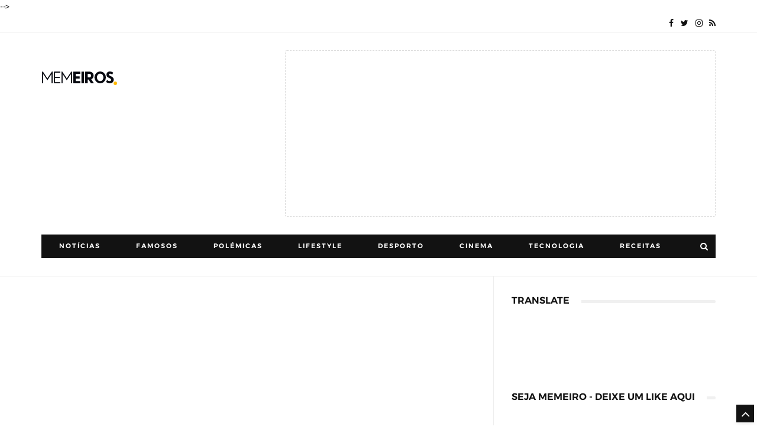

--- FILE ---
content_type: text/html; charset=utf-8
request_url: https://www.google.com/recaptcha/api2/aframe
body_size: 257
content:
<!DOCTYPE HTML><html><head><meta http-equiv="content-type" content="text/html; charset=UTF-8"></head><body><script nonce="4KblH0lPQUagnKaB6ydb7A">/** Anti-fraud and anti-abuse applications only. See google.com/recaptcha */ try{var clients={'sodar':'https://pagead2.googlesyndication.com/pagead/sodar?'};window.addEventListener("message",function(a){try{if(a.source===window.parent){var b=JSON.parse(a.data);var c=clients[b['id']];if(c){var d=document.createElement('img');d.src=c+b['params']+'&rc='+(localStorage.getItem("rc::a")?sessionStorage.getItem("rc::b"):"");window.document.body.appendChild(d);sessionStorage.setItem("rc::e",parseInt(sessionStorage.getItem("rc::e")||0)+1);localStorage.setItem("rc::h",'1769394516870');}}}catch(b){}});window.parent.postMessage("_grecaptcha_ready", "*");}catch(b){}</script></body></html>

--- FILE ---
content_type: application/x-javascript; charset=utf-8
request_url: https://servicer.mgid.com/1521701/1?sessionId=6976d15a-1829a&sessionPage=1&sessionNumberWeek=1&sessionNumber=1&cpicon=1&scale_metric_1=64.00&scale_metric_2=256.00&scale_metric_3=100.00&cbuster=1769394523963151538500&pvid=59058af0-2175-43e3-b823-b3346f8709ca&implVersion=17&lct=1768241400&mp4=1&ap=1&consentStrLen=0&wlid=952ffae6-ce66-477a-b23f-4011971dbb02&pageview_widget_list=1521701&uniqId=15c41&childs=1818608&niet=4g&nisd=false&jsp=head&evt=%5B%7B%22event%22%3A1%2C%22methods%22%3A%5B1%2C2%5D%7D%2C%7B%22event%22%3A2%2C%22methods%22%3A%5B1%2C2%5D%7D%5D&pv=5&jsv=es6&dpr=1&hashCommit=a2dd5561&tfre=12381&w=345&h=1424&tl=150&tlp=1,2,3,4&sz=342x330&szp=1,2,3,4&szl=1;2;3;4&cxurl=https%3A%2F%2Fwww.memeiros.com%2F2022%2F12%2Fcristiano-ronaldo-nao-desiste-de-jogar.html&ref=&lu=https%3A%2F%2Fwww.memeiros.com%2F2022%2F12%2Fcristiano-ronaldo-nao-desiste-de-jogar.html
body_size: 1370
content:
var _mgq=_mgq||[];
_mgq.push(["MarketGidLoadGoods1521701_15c41",[
["Brainberries","14649872","1","Jennifer Aniston Cool Roles After Her Fame In Friends","","0","","","","Zto1Ff7cn13iINZjBXpK5SABXpp4CzNYw6KF-_-Lebj-EtU3yGfqzbX6kgB14Q1tJ5-V9RiSmN6raXcKPkq-dmLESTdikVVc5QMkqH0yZJcVm3Pr3izETuoWBYRpdhbv",{"i":"https://s-img.mgid.com/g/14649872/492x277/-/[base64].webp?v=1769394524-MxTDgD21f99JNKlcWnHP2Usy_fXXqy849wWOqfB73YE","l":"https://clck.mgid.com/ghits/14649872/i/57853343/0/pp/1/1?h=Zto1Ff7cn13iINZjBXpK5SABXpp4CzNYw6KF-_-Lebj-EtU3yGfqzbX6kgB14Q1tJ5-V9RiSmN6raXcKPkq-dmLESTdikVVc5QMkqH0yZJcVm3Pr3izETuoWBYRpdhbv&rid=bc4d0bf2-fa5e-11f0-afa2-d404e6f97680&tt=Direct&att=3&afrd=296&iv=17&ct=1&gdprApplies=0&muid=q0pIbfhb3fsi&st=-300&mp4=1&h2=RGCnD2pppFaSHdacZpvmnrKs3NEoz9rroTgLYydx17cqPPKawbSW7S6YgPj3OBZmx0f1-nq__X6GJdd0qEnz6A**","adc":[],"sdl":0,"dl":"","type":"w","media-type":"static","clicktrackers":[],"cta":"Learn more","cdt":"","catId":239,"tri":"bc4d2a89-fa5e-11f0-afa2-d404e6f97680","crid":"14649872"}],
["Brainberries","8603783","1","It Might Be Quentin Tarantino's Last Movie","","0","","","","Zto1Ff7cn13iINZjBXpK5Uand8s9iI3Bptfk6ZEbnc9h-9aqjAZS2Fk9QefWH2IZJ5-V9RiSmN6raXcKPkq-dmLESTdikVVc5QMkqH0yZJdOhLF6ACF4OKEyv7Yvm29l",{"i":"https://s-img.mgid.com/g/8603783/492x277/192x140x873x491/aHR0cDovL2ltZ2hvc3RzLmNvbS90LzIwMTktMDgvMTAxOTI0L2RjZGU0MTdjY2YwY2JjMTc4NjExYTM4ZGViNzI1ZTdhLmpwZWc.webp?v=1769394524-KbQyrWJPL_chbQ-6VB6wybHONeMqblxDuADqBhNLEzg","l":"https://clck.mgid.com/ghits/8603783/i/57853343/0/pp/2/1?h=Zto1Ff7cn13iINZjBXpK5Uand8s9iI3Bptfk6ZEbnc9h-9aqjAZS2Fk9QefWH2IZJ5-V9RiSmN6raXcKPkq-dmLESTdikVVc5QMkqH0yZJdOhLF6ACF4OKEyv7Yvm29l&rid=bc4d0bf2-fa5e-11f0-afa2-d404e6f97680&tt=Direct&att=3&afrd=296&iv=17&ct=1&gdprApplies=0&muid=q0pIbfhb3fsi&st=-300&mp4=1&h2=RGCnD2pppFaSHdacZpvmnrKs3NEoz9rroTgLYydx17cqPPKawbSW7S6YgPj3OBZmx0f1-nq__X6GJdd0qEnz6A**","adc":[],"sdl":0,"dl":"","type":"w","media-type":"static","clicktrackers":[],"cta":"Learn more","cdt":"","catId":230,"tri":"bc4d2a90-fa5e-11f0-afa2-d404e6f97680","crid":"8603783"}],
["Brainberries","15584685","1","Fans Are Going Wild! 'Back To The Future' Cast Reunited","","0","","","","Zto1Ff7cn13iINZjBXpK5XULiD7-OMdrOUwiHXd_oA_uwUrq0PLd5ErFyYfpIedFJ5-V9RiSmN6raXcKPkq-dmLESTdikVVc5QMkqH0yZJdveBVJo9O7zFcXslftcK6-",{"i":"https://cl.imghosts.com/imgh/video/upload/ar_16:9,c_fill,w_680/videos/t/2023-03/101924/bd6e045794c5a158d802e7a009d1b093.mp4?v=1769394524-DjvcRODhOW-c1qKHaSP6B55-uHrR4vA3m3CokSEXB28","l":"https://clck.mgid.com/ghits/15584685/i/57853343/0/pp/3/1?h=Zto1Ff7cn13iINZjBXpK5XULiD7-OMdrOUwiHXd_oA_uwUrq0PLd5ErFyYfpIedFJ5-V9RiSmN6raXcKPkq-dmLESTdikVVc5QMkqH0yZJdveBVJo9O7zFcXslftcK6-&rid=bc4d0bf2-fa5e-11f0-afa2-d404e6f97680&tt=Direct&att=3&afrd=296&iv=17&ct=1&gdprApplies=0&muid=q0pIbfhb3fsi&st=-300&mp4=1&h2=RGCnD2pppFaSHdacZpvmnrKs3NEoz9rroTgLYydx17cqPPKawbSW7S6YgPj3OBZmx0f1-nq__X6GJdd0qEnz6A**","adc":[],"sdl":0,"dl":"","type":"w","media-type":"video","clicktrackers":[],"cta":"Learn more","cdt":"","catId":230,"tri":"bc4d2a91-fa5e-11f0-afa2-d404e6f97680","crid":"15584685"}],
["Herbeauty","14649793","1","Rom-Com Couples That Audiences Have Fallen For On The Big Screen","","0","","","","Zto1Ff7cn13iINZjBXpK5Vkzptfw9ish9yWhWTOewOl2DISwpPmwOvckoTNydJMWJ5-V9RiSmN6raXcKPkq-dmLESTdikVVc5QMkqH0yZJcSAZ8tyBganLgmdYk-lfpB",{"i":"https://s-img.mgid.com/g/14649793/492x277/-/[base64].webp?v=1769394524-XzbX0Spx5jEZsTDjxYGNQofnKWElbZb3gc9UtLGoW5A","l":"https://clck.mgid.com/ghits/14649793/i/57853343/0/pp/4/1?h=Zto1Ff7cn13iINZjBXpK5Vkzptfw9ish9yWhWTOewOl2DISwpPmwOvckoTNydJMWJ5-V9RiSmN6raXcKPkq-dmLESTdikVVc5QMkqH0yZJcSAZ8tyBganLgmdYk-lfpB&rid=bc4d0bf2-fa5e-11f0-afa2-d404e6f97680&tt=Direct&att=3&afrd=296&iv=17&ct=1&gdprApplies=0&muid=q0pIbfhb3fsi&st=-300&mp4=1&h2=RGCnD2pppFaSHdacZpvmnrKs3NEoz9rroTgLYydx17cqPPKawbSW7S6YgPj3OBZmx0f1-nq__X6GJdd0qEnz6A**","adc":[],"sdl":0,"dl":"","type":"w","media-type":"static","clicktrackers":[],"cta":"Learn more","cdt":"","catId":230,"tri":"bc4d2a94-fa5e-11f0-afa2-d404e6f97680","crid":"14649793"}],],
{"awc":{},"dt":"desktop","ts":"","tt":"Direct","isBot":1,"h2":"RGCnD2pppFaSHdacZpvmnrKs3NEoz9rroTgLYydx17cqPPKawbSW7S6YgPj3OBZmx0f1-nq__X6GJdd0qEnz6A**","ats":0,"rid":"bc4d0bf2-fa5e-11f0-afa2-d404e6f97680","pvid":"59058af0-2175-43e3-b823-b3346f8709ca","iv":17,"brid":32,"muidn":"q0pIbfhb3fsi","dnt":0,"cv":2,"afrd":296,"consent":true,"adv_src_id":18229}]);
_mgqp();


--- FILE ---
content_type: application/x-javascript; charset=utf-8
request_url: https://servicer.mgid.com/870286/1?sessionId=6976d15a-1829a&sessionPage=1&sessionNumberWeek=1&sessionNumber=1&cpicon=1&scale_metric_1=64.00&scale_metric_2=256.00&scale_metric_3=100.00&cbuster=1769394523983290306170&pvid=59058af0-2175-43e3-b823-b3346f8709ca&implVersion=17&lct=1768241400&mp4=1&ap=1&consentStrLen=0&wlid=1e673ff5-fa68-454e-b800-0c36793a93c6&pageview_widget_list=870286,1521701&src_id=PUBLISHER_ID&uniqId=043d4&childs=1818396&niet=4g&nisd=false&jsp=head&evt=%5B%7B%22event%22%3A1%2C%22methods%22%3A%5B1%2C2%5D%7D%2C%7B%22event%22%3A2%2C%22methods%22%3A%5B1%2C2%5D%7D%5D&pv=5&jsv=es6&dpr=1&hashCommit=a2dd5561&tfre=12401&w=734&h=446&tl=150&tlp=1,2,3,4,5,6&sz=238x190&szp=1,2,3,4,5,6&szl=1,2,3;4,5,6&cxurl=https%3A%2F%2Fwww.memeiros.com%2F2022%2F12%2Fcristiano-ronaldo-nao-desiste-de-jogar.html&ref=&lu=https%3A%2F%2Fwww.memeiros.com%2F2022%2F12%2Fcristiano-ronaldo-nao-desiste-de-jogar.html
body_size: 2203
content:
var _mgq=_mgq||[];
_mgq.push(["MarketGidLoadGoods870286_043d4",[
["Brainberries","14936923","1","He Became A Muslim To Marry Her The Egyptian Actress","","0","","","","Zto1Ff7cn13iINZjBXpK5ZVOf5BnLaiNz2ayMpXEoer-EtU3yGfqzbX6kgB14Q1tJ5-V9RiSmN6raXcKPkq-dmLESTdikVVc5QMkqH0yZJd27QkwulNnAechtojS5SXD",{"i":"https://s-img.mgid.com/g/14936923/492x328/-/[base64].webp?v=1769394524-zNuUv358erFvYDQipCrCckdKRaPbvs8vJ4V6IwgjqcQ","l":"https://clck.mgid.com/ghits/14936923/i/57209359/0/pp/1/1?h=Zto1Ff7cn13iINZjBXpK5ZVOf5BnLaiNz2ayMpXEoer-EtU3yGfqzbX6kgB14Q1tJ5-V9RiSmN6raXcKPkq-dmLESTdikVVc5QMkqH0yZJd27QkwulNnAechtojS5SXD&rid=bc4cf26b-fa5e-11f0-93d5-d404e6f98490&tt=Direct&att=3&pubsrcid=PUBLISHER_ID&afrd=296&iv=17&ct=1&gdprApplies=0&muid=q0pIR3Nc5Xsi&st=-300&mp4=1&h2=RGCnD2pppFaSHdacZpvmnpoHBllxjckHXwaK_zdVZw6AgHsMI-PYla57s3egJqYvhJYVFOs3oT7tS7UdygS5vA**","adc":[],"sdl":1,"dl":"https://brainberries.co/movietv/8-famous-celebrities-you-didnt-know-were-muslims/","type":"w","media-type":"static","clicktrackers":[],"cta":"Learn more","cdt":"","catId":239,"tri":"bc4d1341-fa5e-11f0-93d5-d404e6f98490","crid":"14936923"}],
["Brainberries","3805581","1","This Guy Photoshopped Himself Into Celeb Pics And It's Hysterical","","0","","","","Zto1Ff7cn13iINZjBXpK5Rbp0uu8DCE37Ti685OoMChM_xyca0smHENNl77dLSyBJ5-V9RiSmN6raXcKPkq-dmLESTdikVVc5QMkqH0yZJcabVxJ0PucABYmNk2yldIE",{"i":"https://s-img.mgid.com/g/3805581/492x328/0x205x800x533/aHR0cDovL2ltZ2hvc3RzLmNvbS90ZW1wLzIwMTctMDYtMjAvMTAxOTI0LzE2N2M0OTZmNzkyOThhYzBlNGRhZDgwN2VhMGI2Y2U1LmpwZw.webp?v=1769394524-6c_MrFeV08a7mTVWBxVlE8Lre-saKaEWISUamliR1bE","l":"https://clck.mgid.com/ghits/3805581/i/57209359/0/pp/2/1?h=Zto1Ff7cn13iINZjBXpK5Rbp0uu8DCE37Ti685OoMChM_xyca0smHENNl77dLSyBJ5-V9RiSmN6raXcKPkq-dmLESTdikVVc5QMkqH0yZJcabVxJ0PucABYmNk2yldIE&rid=bc4cf26b-fa5e-11f0-93d5-d404e6f98490&tt=Direct&att=3&pubsrcid=PUBLISHER_ID&afrd=296&iv=17&ct=1&gdprApplies=0&muid=q0pIR3Nc5Xsi&st=-300&mp4=1&h2=RGCnD2pppFaSHdacZpvmnpoHBllxjckHXwaK_zdVZw6AgHsMI-PYla57s3egJqYvhJYVFOs3oT7tS7UdygS5vA**","adc":[],"sdl":1,"dl":"https://brainberries.co/funny/average-guy-photoshops-himself-sleeping-with-celebrities-and-its-hilarious/","type":"w","media-type":"static","clicktrackers":[],"cta":"Learn more","cdt":"","catId":225,"tri":"bc4d1346-fa5e-11f0-93d5-d404e6f98490","crid":"3805581"}],
["Brainberries","14649897","1","These Photos Are Iconic: Celebrities Who Passed Away Too Soon","","0","","","","Zto1Ff7cn13iINZjBXpK5cGCdVPtIDow2e61c0596PnuwUrq0PLd5ErFyYfpIedFJ5-V9RiSmN6raXcKPkq-dmLESTdikVVc5QMkqH0yZJdiuimtET5HoTVDLAQzdfT4",{"i":"https://s-img.mgid.com/g/14649897/492x328/-/[base64].webp?v=1769394524-cTEmCZLp3X8zb85qlUfrn4Bj_ze26ilVeMu9zC5KHBQ","l":"https://clck.mgid.com/ghits/14649897/i/57209359/0/pp/3/1?h=Zto1Ff7cn13iINZjBXpK5cGCdVPtIDow2e61c0596PnuwUrq0PLd5ErFyYfpIedFJ5-V9RiSmN6raXcKPkq-dmLESTdikVVc5QMkqH0yZJdiuimtET5HoTVDLAQzdfT4&rid=bc4cf26b-fa5e-11f0-93d5-d404e6f98490&tt=Direct&att=3&pubsrcid=PUBLISHER_ID&afrd=296&iv=17&ct=1&gdprApplies=0&muid=q0pIR3Nc5Xsi&st=-300&mp4=1&h2=RGCnD2pppFaSHdacZpvmnpoHBllxjckHXwaK_zdVZw6AgHsMI-PYla57s3egJqYvhJYVFOs3oT7tS7UdygS5vA**","adc":[],"sdl":1,"dl":"https://brainberries.co/culturearts/celebrities-who-passed-away-too-soon-how-would-they-look-today/","type":"w","media-type":"static","clicktrackers":[],"cta":"Learn more","cdt":"","catId":239,"tri":"bc4d1348-fa5e-11f0-93d5-d404e6f98490","crid":"14649897"}],
["Brainberries","16011376","1","Gina Carano Finally Admits What Some Suspected All Along","","0","","","","Zto1Ff7cn13iINZjBXpK5UTNBbDqISBf_oSdkAjcKtaRqoQeyWQ351Okzec0NU02J5-V9RiSmN6raXcKPkq-dmLESTdikVVc5QMkqH0yZJeoqg4gB7b_nCrKHChejJek",{"i":"https://s-img.mgid.com/g/16011376/492x328/-/[base64].webp?v=1769394524-Paxnahqb6Gmaw417AHXZS_sMqlo-pH0WvSo0PlgpjGQ","l":"https://clck.mgid.com/ghits/16011376/i/57209359/0/pp/4/1?h=Zto1Ff7cn13iINZjBXpK5UTNBbDqISBf_oSdkAjcKtaRqoQeyWQ351Okzec0NU02J5-V9RiSmN6raXcKPkq-dmLESTdikVVc5QMkqH0yZJeoqg4gB7b_nCrKHChejJek&rid=bc4cf26b-fa5e-11f0-93d5-d404e6f98490&tt=Direct&att=3&pubsrcid=PUBLISHER_ID&afrd=296&iv=17&ct=1&gdprApplies=0&muid=q0pIR3Nc5Xsi&st=-300&mp4=1&h2=RGCnD2pppFaSHdacZpvmnpoHBllxjckHXwaK_zdVZw6AgHsMI-PYla57s3egJqYvhJYVFOs3oT7tS7UdygS5vA**","adc":[],"sdl":1,"dl":"https://brainberries.co/interesting/what-happened-to-these-8-actors-who-got-blacklisted-in-hollywood/","type":"w","media-type":"static","clicktrackers":[],"cta":"Learn more","cdt":"","catId":239,"tri":"bc4d1349-fa5e-11f0-93d5-d404e6f98490","crid":"16011376"}],
["Brainberries","22701464","1","Is She A Horse Girl Or A Girl-like Horse? You Have To Watch This!","","0","","","","Zto1Ff7cn13iINZjBXpK5Y_nFj1khP4myyumNM6uRx-TumEoe4rtfo74cRoXVWcZJ5-V9RiSmN6raXcKPkq-dmLESTdikVVc5QMkqH0yZJcbQNFy-vcmeq001mpQWd8C",{"i":"https://cl.imghosts.com/imgh/video/upload/ar_3:2,c_fill,w_680/videos/t/2025-01/101924/d1301252dbeea348d78de2e804e05ea2.mp4?v=1769394524-gtw3QqaPadxRm0_suwSco7v5lNTs1zhT05dtT_MvZOE","l":"https://clck.mgid.com/ghits/22701464/i/57209359/0/pp/5/1?h=Zto1Ff7cn13iINZjBXpK5Y_nFj1khP4myyumNM6uRx-TumEoe4rtfo74cRoXVWcZJ5-V9RiSmN6raXcKPkq-dmLESTdikVVc5QMkqH0yZJcbQNFy-vcmeq001mpQWd8C&rid=bc4cf26b-fa5e-11f0-93d5-d404e6f98490&tt=Direct&att=3&pubsrcid=PUBLISHER_ID&afrd=296&iv=17&ct=1&gdprApplies=0&muid=q0pIR3Nc5Xsi&st=-300&mp4=1&h2=RGCnD2pppFaSHdacZpvmnpoHBllxjckHXwaK_zdVZw6AgHsMI-PYla57s3egJqYvhJYVFOs3oT7tS7UdygS5vA**","adc":[],"sdl":1,"dl":"https://brainberries.co/interesting/the-horsegirl-fascinating-things-you-didnt-know-about-ayla-kristine/","type":"w","media-type":"video","clicktrackers":[],"cta":"Learn more","cdt":"","catId":225,"tri":"bc4d134b-fa5e-11f0-93d5-d404e6f98490","crid":"22701464"}],
["Herbeauty","16000473","1","Celebrities Embodied Their Iconic Roles On The Red Carpet","","0","","","","Zto1Ff7cn13iINZjBXpK5ab2xxOn_AikupswwHhML_H1Rt52uYvmZc-b9R40EbnEJ5-V9RiSmN6raXcKPkq-dmLESTdikVVc5QMkqH0yZJf1quezARsmQDnADgJ8Bf41",{"i":"https://cl.imghosts.com/imgh/video/upload/ar_3:2,c_fill,w_680/videos/t/2023-03/101924/5eae3f742d8a8c27549641fd8849fcaa.mp4?v=1769394524-RGtCaTtjblRU__WdPaOfDpuXvFKozUaBbz8hAURe5cg","l":"https://clck.mgid.com/ghits/16000473/i/57209359/0/pp/6/1?h=Zto1Ff7cn13iINZjBXpK5ab2xxOn_AikupswwHhML_H1Rt52uYvmZc-b9R40EbnEJ5-V9RiSmN6raXcKPkq-dmLESTdikVVc5QMkqH0yZJf1quezARsmQDnADgJ8Bf41&rid=bc4cf26b-fa5e-11f0-93d5-d404e6f98490&tt=Direct&att=3&pubsrcid=PUBLISHER_ID&afrd=296&iv=17&ct=1&gdprApplies=0&muid=q0pIR3Nc5Xsi&st=-300&mp4=1&h2=RGCnD2pppFaSHdacZpvmnpoHBllxjckHXwaK_zdVZw6AgHsMI-PYla57s3egJqYvhJYVFOs3oT7tS7UdygS5vA**","adc":[],"sdl":1,"dl":"https://herbeauty.co/en/fashion/strong-from-screen-to-style-9-times-celebrities-honored-their-famous-roles-on-the-red-carpet-strong/","type":"w","media-type":"video","clicktrackers":[],"cta":"Learn more","cdt":"","catId":239,"tri":"bc4d135a-fa5e-11f0-93d5-d404e6f98490","crid":"16000473"}],],
{"awc":{},"dt":"desktop","ts":"","tt":"Direct","isBot":1,"h2":"RGCnD2pppFaSHdacZpvmnpoHBllxjckHXwaK_zdVZw6AgHsMI-PYla57s3egJqYvhJYVFOs3oT7tS7UdygS5vA**","ats":0,"rid":"bc4cf26b-fa5e-11f0-93d5-d404e6f98490","psid":"PUBLISHER_ID","pvid":"59058af0-2175-43e3-b823-b3346f8709ca","iv":17,"brid":32,"muidn":"q0pIR3Nc5Xsi","dnt":0,"cv":2,"afrd":296,"consent":true,"adv_src_id":18229}]);
_mgqp();


--- FILE ---
content_type: text/javascript; charset=UTF-8
request_url: https://www.memeiros.com/2022/12/cristiano-ronaldo-nao-desiste-de-jogar.html?action=getFeed&widgetId=Feed1&widgetType=Feed&responseType=js&xssi_token=AOuZoY4A8WFAZ3lQD3yQZSNDujB_jO22lw%3A1769394511452
body_size: 219
content:
try {
_WidgetManager._HandleControllerResult('Feed1', 'getFeed',{'status': 'ok', 'feed': {'entries': [{'title': 'DARQUE, NES MBURU \u2013 HINYA', 'link': 'https://curteboamusica.info/darque-hinya-mp3-download/', 'publishedDate': '2026-01-23T06:42:03.000-08:00', 'author': 'Editor'}, {'title': 'DJ Jinseoul \u2013 Amapiano Mix | Best Of Amapiano', 'link': 'https://curteboamusica.info/dj-jinseoul-amapiano-mix-best-of-amapiano-mp3-download/', 'publishedDate': '2026-01-23T06:41:29.000-08:00', 'author': 'Editor'}, {'title': 'Sun-El Musician \u2013 Flying Fish Surprisingly Good Sets (Afrohouse Mix 2026) \nin a Castle in Cape Town', 'link': 'https://curteboamusica.info/sun-el-musician-flying-fish-surprisingly-good-sets-afrohouse-mix-2026-in-a-castle-in-cape-town-mp3-download/', 'publishedDate': '2026-01-23T05:19:45.000-08:00', 'author': 'Editor'}, {'title': 'Harley KSD \u2013 BIXO SOLTO', 'link': 'https://curteboamusica.info/harley-ksd-bixo-solto-video-download/', 'publishedDate': '2026-01-23T05:10:10.000-08:00', 'author': 'Editor'}, {'title': 'Carina Rodrigues \u2013 Sem Ti', 'link': 'https://curteboamusica.info/carina-rodrigues-sem-ti-video-download/', 'publishedDate': '2026-01-23T05:07:13.000-08:00', 'author': 'Editor'}], 'title': 'CurteBoaMusica'}});
} catch (e) {
  if (typeof log != 'undefined') {
    log('HandleControllerResult failed: ' + e);
  }
}
